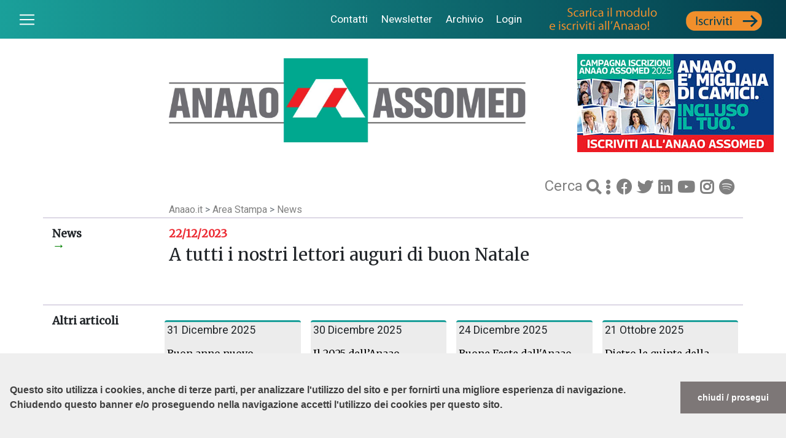

--- FILE ---
content_type: text/html; charset=UTF-8
request_url: https://www.anaao.it/content.php?cont=39184
body_size: 17466
content:
<!doctype html>
<html lang="it">
<head>
    <link rel="stylesheet" type="text/css"
          href="//cdnjs.cloudflare.com/ajax/libs/cookieconsent2/3.0.3/cookieconsent.min.css" />
    <script src="//cdnjs.cloudflare.com/ajax/libs/cookieconsent2/3.0.3/cookieconsent.min.js"></script>
    <script>
        window.addEventListener("load", function () {
            window.cookieconsent.initialise({
                "palette": {
                    "popup": {
                        "background": "#efefef",
                        "text": "#404040"
                    },
                    "button": {
                        "background": "#7d7777"
                    }
                },
                "theme": "edgeless",
                "position": "bottom",
                "content": {
                    "message": "<br><br>Questo sito utilizza i cookies, anche di terze parti, per analizzare l'utilizzo del sito e per fornirti una migliore esperienza di navigazione. <br>Chiudendo questo banner e/o proseguendo nella navigazione accetti l'utilizzo dei cookies per questo sito.<br><br>",
                    "dismiss": "chiudi / prosegui",
                    "link": ""
                }
            })
        });
    </script>

    <script async src="https://www.googletagmanager.com/gtag/js?id=UA-7987579-11"></script>
    <script>
        window.dataLayer = window.dataLayer || [];
        function gtag() { dataLayer.push(arguments); }
        gtag('js', new Date());
        gtag('config', 'UA-7987579-11');
    </script>

    <meta http-equiv="Content-Type" content="text/html; charset=UTF-8" />
    <meta name="viewport" content="width=device-width, initial-scale=1">

    <link rel="stylesheet"
          href="https://stackpath.bootstrapcdn.com/bootstrap/4.3.1/css/bootstrap.min.css"
          integrity="sha384-ggOyR0iXCbMQv3Xipma34MD+dH/1fQ784/j6cY/iJTQUOhcWr7x9JvoRxT2MZw1T"
          crossorigin="anonymous">

    <script src="https://cdn.jsdelivr.net/npm/jquery@3.5.1/dist/jquery.slim.min.js"
            integrity="sha384-DfXdz2htPH0lsSSs5nCTpuj/zy4C+OGpamoFVy38MVBnE+IbbVYUew+OrCXaRkfj"
            crossorigin="anonymous"></script>

    <script src="https://cdn.jsdelivr.net/npm/bootstrap@4.6.1/dist/js/bootstrap.bundle.min.js"
            integrity="sha384-fQybjgWLrvvRgtW6bFlB7jaZrFsaBXjsOMm/tB9LTS58ONXgqbR9W8oWht/amnpF"
            crossorigin="anonymous"></script>

    <link rel="stylesheet"
          href="https://use.fontawesome.com/releases/v5.8.2/css/all.css"
          integrity="sha384-oS3vJWv+0UjzBfQzYUhtDYW+Pj2yciDJxpsK1OYPAYjqT085Qq/1cq5FLXAZQ7Ay"
          crossorigin="anonymous">

    <link href="https://fonts.googleapis.com/css?family=Merriweather|Roboto:400,700&display=swap"
          rel="stylesheet">

    <title>A tutti i nostri lettori auguri di buon Natale</title>

    <meta name="twitter:card" content="summary" />
    <meta property="og:title" content="A tutti i nostri lettori auguri di buon Natale" />
    <meta property="og:url"
          content="https://www.anaao.it/content.php?cont=39184" />
    <meta property="og:image"
          content="https://www.anaao.it/images/aaa_4430774_biglietti_2023_anonimo.jpg" />

    <link href="styles.css?red=5&new=1" rel="stylesheet" type="text/css">

    <style>
        .img-fluid {
            width: 360px;
            height: 240px;
            float: left;
            margin-right: 0.5em;
        }
        .img-banner { width: 100%; }
        .lead { margin-bottom: 2em; }
        p { font-weight: 100; }
        b, strong { font-weight: bold; }
        iframe { max-width: 100%; }
        .carra { height: inherit; }
        .img-fluid.testata { width: auto; height: auto; }
    </style>
</head>

<body>
<nav class="navbar navbar-dark navOriz">
  <button class="custom-toggler navbar-toggler" type="button" id="toggler"> <span class="navbar-toggler-icon"></span> </button>
  <ul class="list-inline" style="font-size: .9em">
  <li class="list-inline-item"> <a href="contatti.php" class="nav-link">Contatti</a> </li>
    <li  class="list-inline-item"> <a href="iscrizione_newsletter.php" class="nav-link">Newsletter</a> </li>
    <li  class="list-inline-item"> <a href="archivio.php" class="nav-link">Archivio</a> </li>
        <li  class="list-inline-item"> <a href="login.php" class="nav-link">Login</a> </li>
        <a class="navbar-brand d-none d-lg-inline" href="content.php?cont=9598"><img src="layout/iscriviti_1.gif"></a>
  </ul>
</nav>
<nav class="sidebar">
  <ul class="list-unstyled components">
    <li> <a href="index.php">Home</a></li>
    <li> <a href="index_in.php?cont=10">Chi siamo</a></li>
    <li> <a href="contatti.php">Contatti</a></li>
    <li> <a href="index_in.php?cont=1" class="active">Servizi agli iscritti</a></li>
    <li> <a href="index_in.php?cont=6">Comunicazione</a></li>
    <li> <a href="archivio.php">Archivio</a></li>
    <li> <a href="#!" class="dropdown-toggle">Rassegna stampa</a>
       <ul class="list-unstyled components" style="padding-left:.8em; display:none">
        <li><a href="index_in.php?cont=7">Nazionale</a></li>
        <li><a href="index_in.php?cont=0">Piemonte</a></li>
        <li><a href="index_in.php?cont=101">Toscana</a></li>
        <li><a href="index_in.php?cont=100">Campania</a></li>
        <li><a href="index_in.php?cont=140">Friuli Venezia Giulia</a></li>
        <li><a href="index_in.php?cont=160">Liguria</a></li>
       </ul>
    </li>
    <li> <a href="index_in.php?cont=4">Contratto</a></li>
    <li> <a href="index_in.php?cont=5">Eventi</a></li>
    <li> <a href="index_in.php?cont=20">Anaao Regioni</a></li>
    <li> <a href="index_in.php?cont=40">Dal Parlamento</a></li>
    <li> <a href="index_in.php?cont=2">Leggi e circolari</a></li>
    <li> <a href="index_in.php?cont=3">Sentenze</a></li>
    <li> <a href="index_in.php?cont=12" style="color: rgba(237, 28, 36, .7);">Anaao Giovani</a></li>
    <li> <a href="index_in.php?cont=30" style="color: rgba(0, 168, 142, .7);">Dirigenza Sanitaria</a></li>
    <li style="margin-top:.8em"> <a href="http://www.confederazionecosmed.it/" target="_blank">COSMED &#8627;</a></li>
    <li> <a href="https://www.sindacatofespa.it/" target="_blank">FESPA &#8627;</a></li>
  </ul>
</nav>
<div class="container">
    
    <div class="row align-items-md-end my-4">
        <div class="col-12 col-lg-2"></div>

        <div class="col-12 col-md-7 col-lg-7 pb-3">
            <img class="img-fluid testata" src="layout/logobase.jpg">
        </div>

        <div class="col-12 col-md-5 col-lg-3 mt-2 mt-md-0 text-center">
            <a href="https://www.anaao.it/iscrizioni_2025/">
                <img class="testata d-none d-md-block" src="layout/campagna_25.jpg">
            </a>
            <a href="https://www.anaao.it/iscrizioni_2025/">
                <img class="testata d-md-none img-fluid" src="layout/campagna_25_mob.jpg">
            </a>
        </div>

        <div class="col-12 col-md-6 col-lg-5 socialMenu"></div>
    </div>

    <div class="row align-items-md-end">
        <div class="col-12 col-lg-2"></div>
        <div class="col-12 col-md-6 col-lg-5"></div>

        <div class="col-12 col-md-6 col-lg-5 socialMenu">
            <span class="cerca" style="vertical-align: middle;">
                <a href="search.php?select=6"
                   style="color:gray;">Cerca </a>
            </span>
            <a href="search.php?select=6"
               style="color:gray; font-size: .65em">
                <i class="fas fa-search"></i>
            </a>
            <i class="fas fa-ellipsis-v" style="color:gray; font-size: .65em"></i>
            <a href="https://www.facebook.com/anaao.assomed"
               style="color:gray; font-size: .65em"><i class="fab fa-facebook"></i></a>
            <a href="https://twitter.com/anaao_assomed"
               style="color:gray; font-size: .65em"><i class="fab fa-twitter"></i></a>
            <a href="https://it.linkedin.com/in/anaao-assomed-888bb270"
               style="color:gray; font-size: .65em"><i class="fab fa-linkedin"></i></a>
            <a href="https://www.youtube.com/channel/UCzwUzIv8iEPsZgt1AT4vfxw"
               style="color:gray; font-size: .65em"><i class="fab fa-youtube"></i></a>
            <a href="https://www.instagram.com/anaao_assomed/"
               style="color:gray; font-size: .65em"><i class="fab fa-instagram"></i></a>
            <a href="https://open.spotify.com/show/2IwdKm0EvTLJBzCTSUg6lV?si=kjoxflBkTDas2zkzWw2tFA&nd=1&dlsi=8d6b1df3be614fd3"
               style="color:gray; font-size: .65em"><i class="fab fa-spotify"></i></a>
        </div>
    </div>

    <div class="row">
        <div class="col-12 col-lg-2"></div>
        <div class="col-12 col-lg-8 corpo">
            <span class="navLegend text-secondary">
                <a href="index.php">Anaao.it</a> >
                <a href="index_in.php?cont=6">
                    Area Stampa                </a> >
                <a href="index_list.php?cat=63">
                    News                </a>
            </span>
        </div>
    </div>

    <div class="row separator">
        <div class="col-12 col-lg-2">
            <h5>
                News                <span class="d-none d-lg-block iconArrow big">&rarr;</span>
                <span class="d-lg-none iconArrow"><i class="fas fa-arrow-down"></i></span>
            </h5>
        </div>

        <div class="col-12 col-lg-8 corpo">
            <div class="dataRed">
                <h5>22/12/2023</h5>
            </div>

            <h3>A tutti i nostri lettori auguri di buon Natale</h3>
            <p></p>

                                        
                        </p>

            
            
                    </div>

        <div class="col-lg-2 d-lg-block">
            <div class="card cardPrimoPiano" style="background-color:#FFF">
                <!-- banner laterale -->
            </div>
        </div>
    </div>

    <div class="row separator">
        <div class="col-12 col-lg-2">
            <h5>Altri articoli</h5>
        </div>

        <div class="col-md-6 col-lg-5">
            <div class="row h-100">
                                    <div class="col-6 p-0">
                        <div class="card m-2 greenStack h-100">
                            <div class="card-body p-1">
                                <p class="card-title">
                                    31 Dicembre 2025                                </p>
                                <p class="card-text">
                                    <a href="content.php?cont=44377">
                                        <p>Buon anno nuovo dall&rsquo;Anaao Assomed!</p>                                    </a>
                                </p>
                            </div>
                        </div>
                    </div>
                                    <div class="col-6 p-0">
                        <div class="card m-2 greenStack h-100">
                            <div class="card-body p-1">
                                <p class="card-title">
                                    30 Dicembre 2025                                </p>
                                <p class="card-text">
                                    <a href="content.php?cont=44376">
                                        <p>Il 2025 dell&rsquo;Anaao Assomed: la nostra voce, ovunque!</p>                                    </a>
                                </p>
                            </div>
                        </div>
                    </div>
                            </div>
        </div>

        <div class="col-md-6 col-lg-5">
            <div class="row h-100">
                                    <div class="col-6 p-0">
                        <div class="card m-2 greenStack h-100">
                            <div class="card-body p-1">
                                <p class="card-title">
                                    24 Dicembre 2025                                </p>
                                <p class="card-text">
                                    <a href="content.php?cont=44373">
                                        <p>Buone Feste dall&#39;Anaao Assomed!&nbsp;</p>                                    </a>
                                </p>
                            </div>
                        </div>
                    </div>
                                    <div class="col-6 p-0">
                        <div class="card m-2 greenStack h-100">
                            <div class="card-body p-1">
                                <p class="card-title">
                                    21 Ottobre 2025                                </p>
                                <p class="card-text">
                                    <a href="content.php?cont=43907">
                                        <p>Dietro le quinte della responsabilit&agrave; medica. Medici e avvocati a confronto.</p>                                    </a>
                                </p>
                            </div>
                        </div>
                    </div>
                            </div>
        </div>
    </div>

    <div class="row separator pedice">
    <div class="col-md-12 text-center">
     <i class="fab fa-facebook"></i> 
     <i class="fab fa-twitter"></i> 
     <i class="fab fa-youtube"></i> 
     <i class="fab fa-instagram"></i><br />
<strong>Segreteria Nazionale sede di Roma</strong><br />
Via San Martino della Battaglia, 31 - 00185 ROMA<br>
Telefono 064245741 - Fax 0648903523<br>
segreteria.nazionale@anaao.it - segreteria.nazionale@anaao.postecert.it
    </div>
  </div>
</div>

<script>
    $(document).ready(function () {
        $('#toggler').on('click', function () {
            $('.container').toggleClass('move');
            $('.sidebar').toggleClass('moveSidebar');
        });
    });
</script>

<script>
    $(document).ready(function () {
        $("ul li").click(function (e) {
            $(this).children("ul").toggle();
            e.stopPropagation();
        });
    });
</script>

<style>
    #wrapper {
      position: fixed;
      bottom: 0;
      right: 0;
    }
    #divShare, #shareText {
      background-color: #cfd2d4; /* colore di sfondo di bootstrap */
      padding: 10px;
      border-radius: 5px;
      margin: 10px;
    }
    #shareText {
      display: none;
    }
    #wrapper .fab, #wrapper .shareIcon, #wrapper .fas  {
      font-size: 1.5em;
      color: #333;
    }
    #wrapper .fab:hover, #wrapper .fas:hover {
    color: #999;  /* Rendi l'icona più chiara quando il mouse è sopra di essa. Modifica questo valore come desiderato. */
    }
    @media only screen and (max-width: 600px) {
    #wrapper .noPhone {
        display: none;
    }
}
  </style>
  <div id="wrapper">
        <div id="divShare">
      <span class="btn btn-link"><i class="fas fa-share-alt shareIcon"></i></span>
      <a href="https://www.facebook.com/sharer/sharer.php?u=https://www.anaao.it/content.php?cont=39184" class="btn btn-link"><i class="fab fa-facebook-f"></i></a>
      <a href="https://twitter.com/intent/tweet?url=https://www.anaao.it/content.php?cont=39184" class="btn btn-link"><i class="fab fa-twitter"></i></a>
      <a href="https://www.linkedin.com/sharing/share-offsite/?url=https%3A%2F%2Fwww.anaao.it%2Fcontent.php%3Fcont%3D39184" class="btn btn-link"><i class="fab fa-linkedin-in"></i></a>
      <a href="https://api.whatsapp.com/send?text=https://www.anaao.it/content.php?cont=39184" data-action="share/whatsapp/share" class="btn btn-link"><i class="fab fa-whatsapp"></i></a>
            <a href="https://www.anaao.it/content_print.php?cont=39184" class="btn btn-link noPhone" target="new"><i class="fas fa-print"></i></a>
            <button id="close" class="btn btn-link"><i class="fas fa-times fab"></i></button>
    </div>
    <div id="shareText">
      <button class="btn btn-link"><i class="fas fa-share-alt fab"></i></button>
    </div>
  </div>
  <script>
    $(document).ready(function(){
      $("#close").click(function(){
        $("#divShare").hide();
        $("#shareText").show();
      });
      $("#shareText").click(function(){
        $("#shareText").hide();
        $("#divShare").show();
      });
    });
  </script>
<style>
    #video-container {
        position: fixed;
        bottom: 20px;
        left: 10px;
        background-color: #FFF;
    }
    #video-box {
        width: 400px;
        height: 225px;
        z-index: 1000;
    }
    video {
        width: 100%;
        height: 100%;
    }
    #mute-button {
        position: fixed;
        bottom: 50px;
        left: 25px;
        z-index: 1001;
    }
    .close-btn {
        position: absolute;
        top: 0;
        left: 0;
        z-index: 1001;
        background: transparent;
        border: none;
        color: white;
        font-size: 40px;
        padding: 5px;
        line-height: 20px;
        cursor: pointer;
    }
    @media only screen and (max-width: 480px) {
        #video-box {
            width: 300px;
            height: 169px;
            z-index: 1000;
        }
        #video-container {
            width: 300px;
            position: fixed;
            bottom: 20px;
            right: 10px;
            background-color: #FFF;
            left: auto;
        }
        #mute-button {
            right: 25px;
            left:auto;
        }
    }
</style>


</body>
</html>


--- FILE ---
content_type: text/css
request_url: https://www.anaao.it/styles.css?red=5&new=1
body_size: 7124
content:
@charset "UTF-8";
/* CSS Document */

body {
	font-family: 'Merriweather', sans-serif;
	overflow-x: auto;
	font-weight:700;
}
html {
	overflow-x:auto;
}
h1 {
	font-size:2rem;
}
h5 {
	font-size:1.1rem;
}
a:hover {
	text-decoration: none;
}
.primoPianoBody a {
	color:#FFF;
}
h5 a {
	color:#000;
}
h5 a:hover {
	color: rgb(26, 158, 153);
}
a.serviziLinked {
	color:#FFF;
}
.occhiello, .card-title, .sidebar {
	font-family: 'Roboto', sans-serif;
	line-height:1.1em;
	font-weight:100;
	font-size:1.1rem
}
form, .navLegend {
	font-family: 'Roboto', sans-serif;
	font-weight:normal;
}
.corpo .navLegend a {
	color:gray;
	text-decoration:none;
}
.navLegend a:hover {
	text-decoration:underline;
}
.corpo a, .lead a {
	text-decoration:underline
}
input, select {
	width:33% !important
}
legend {
	font-weight:100;
}
.container {
	position: relative;
	left: 0;
	transition: left 0.3s linear
}
.navOriz {
	font-family:Roboto, sans-serif;
	font-weight:100;
	font-size:1.2rem;
	position: fixed !important;
	z-index: 1000;
	width: 100%;
	background-image: linear-gradient(to right, rgb(26,160,154), rgb(4,62,76));
}
.servizi {
	background-image: linear-gradient(to left, rgb(26,160,154), rgb(4,62,76));
	color:#FFF;
}
h5 {
	line-height:1.2rem;
	font-weight:bold;
}
.primoPiano {
	background-image: linear-gradient(to left, rgb(14, 107, 108), rgb(23, 145, 142));
	color:#FFF;
	padding: 0.5rem;
}
.primoPiano img {
	height: 11.4rem;
    width: 19rem;
    float: right;
	margin-bottom: .6em;
}
.primoPianoBody {
	font-size:1.5rem;
	line-height:1.6rem;
}
.primoPiano span:nth-of-type(1) {
	font-family: 'Roboto', sans-serif;
	font-weight:100;
}
.primoPiano span:nth-of-type(2) {
	font-weight:100;
}
[class^="col"] {
 bborder: 1px solid rgba(86, 61, 124, .2);
}
.separator {
	border-top: 2px solid rgba(86, 61, 124, .2);
	margin-bottom:2em;
	padding-top:1rem;
	padding-bottom:1rem;
}
.separator_in {
	border-top: 2px solid rgba(86, 61, 124, .2);
	margin-bottom:0;
	padding-top:1rem;
	padding-bottom:1rem;
}
.noBackground {
	background-color: #FFF;
}
.card {
	border: 0 !important;
	background-color: rgb(236, 236, 236);
	font-size:1rem;
}
.card-title {
	font-weight: 100;
    font-family: 'Roboto';
}
.CardNoImage {
	border-radius:0;
}
.list-inline {
	margin:0;
}
.list-inline-item a {
	color:#FFF;
}
.container {
	padding-top: 4em;
}
.custom-toggler.navbar-toggler {
	border-color: rgba(255, 255, 255, 0);
}
.custom-toggler .navbar-toggler-icon {
	background-image: url("data:image/svg+xml;charset=utf8,%3Csvg viewBox='0 0 32 32' xmlns='http://www.w3.org/2000/svg'%3E%3Cpath stroke='rgba(255,255,255, 1)' stroke-width='2' stroke-linecap='round' stroke-miterlimit='10' d='M4 8h24M4 16h24M4 24h24'/%3E%3C/svg%3E");
}
.nav-link {
 padding: .5rem .3rem;
}
.iconArrow {
	font-size:0.8em;
	color:green;
}
.servizi .iconArrow {
	color:#ccc;
}
.iconArrow.big {
	font-size:1.2em;
	color:green;
}
.socialMenu {
	font-size:2.4rem;
	color:gray;
	text-align:right
}
.cerca {
	font-size:1.5rem;
	color:gray;
	text-align:left;
	font-family: 'Roboto', sans-serif;
	font-weight:100;
	line-height: 1.9em;
}
.pedice .socialMenu {
	font-size:1.4rem;
	color:gray;
	text-align:right
}
.pedice {
	font-weight:normal;
	font-family:'Roboto'
}
.logoBg {
	background-image:url(layout/logobase.jpg);
	height:14rem;
	background-size: 100%;
	background-repeat: no-repeat;
	background-position: center center;
	margin-top: 0.7em;
}
.pedice .fab {   
    font-size: 1.4rem;
	color:gray;
	padding:.5rem
}
.pedice {
	padding: .7rem;
}
.sidebar {
	min-width: 250px;
	max-width: 250px;
	height: calc(100% - 62px);
	position:fixed;
	width:250px;
	top:62px;
	left:-250px;
	background-color: rgb(240,240,240);
	transition: left 0.3s linear;
	overflow-y:auto;
}
.sidebar li a {
	display:block;
	font-size:1rem;
	border-bottom: 1px solid rgb(212, 209, 209);
	padding: .5rem 1rem;
	color: gray;
}
.sidebar li {
	padding-left:1rem;
}
.sidebar li a:hover {
	background-color:#fff
}
.move {
 left: calc(100% - (100% - 250px));
}
.moveSidebar {
	left: 0px;
}
.list-inline {
	font-size:0.9em;
}
.card a {
	color: black;
}
.cerca a, socialMenu a {
	color: gray;
}
.cerca a:hover, socialMenu a:hover {
	color: rgb(26, 158, 153);
}
.card-body:hover {
    background-color: #dde9e9;
}
a.comunicazioneLink{
	color:#FFF;
}
.comunicazione:hover {
    background-color: rgb(236, 236, 236);
}
.comunicazione a:hover {
    color: rgb(26, 158, 153);
}
a.comunicazioneLink:hover{
	color: #333;
}
.card-img-top {
	height: 142px;
    margin-bottom: .25rem;
}
.documenti .card-img-top, .cardPrimoPiano .card-img-top, .servizi .card-img-top {
	width: 100%;
    height: auto;
	margin-bottom:0

}
.row {
	hheight:100%
}
.primoPiano .card, .documenti .card, .servizi .card {
	height:auto;
}
.greenStack {
	border-top: 3px solid rgb(26, 158, 153) !important;
}
.listed {
	color: #666;
	font-weight: 700;
}
@media only screen and (max-width: 992px) {
	.card-img-top {
	height: auto;
}

}
@media only screen and (max-width: 768px) {
.sidebar {
	top:48px;
	height: calc(100% - 48px);
}
.fixed {
	flex:none;
}
.card {
	font-size:1rem;
}
  .socialMenu, .cerca {
 text-align:center;
}
.pedice .socialMenu {
    text-align: left;
}
.logoBg {
 background-position: center;
 height:11rem;
 background-image:url(layout/layout/logo_ticuro_1.png);
}
.card-img-top {
    float: left;
    width: auto;
	height: 6.25rem;
    margin-right: .25rem;
	mmax-width:60%;
}
.video .card-img-top,.documenti .card-img-top,.servizi .card-img-top, .eventi .card-img-top {
    max-width:none;
	width: 100%;
    height: auto;
}
.card-img-top {
    margin-bottom: 0;
}
.list-inline-item {
    font-size: 0.8em;
	margin-right: .4em;
}
.navbar-toggler {
	padding:0;
}
.list-inline-item a {
	padding:0;
}
.cardPrimoPiano .card-img-top {
	margin-top:1em;
	ddisplay:none;
}
.card {
	height:auto;
}
.primoPiano img {
    height: auto;
    width: 100%;
    float: none;
}
.sidebar li a {
    padding-top:.3rem;
	padding-bottom:.3rem;
	font-weight: normal;
}
.h-100 {
    height: auto !important;
}
}
@media only screen and (max-width: 576px) {
.sidebar {
	top:48px;
	height: calc(100% - 48px);
}
.fixed {
	flex:none;
}
.card {
	font-size:1rem;
}
  .socialMenu, .cerca {
 text-align:center;
}
.pedice .socialMenu {
    text-align: left;
}
input, select {
	width:100% !important;
}
.logoBg {
 background-position: center;
 height:9.8rem;
 background-image:url(layout/logo_ticuro_1.png);
}
.card-img-top {
    float: left;
    width: auto;
	height: 6.25rem;
    margin-right: .25rem;
	mmax-width:60%;
}
.video .card-img-top,.documenti .card-img-top,.servizi .card-img-top, .eventi .card-img-top {
    max-width:none;
	width: 100%;
    height: auto;
}
.card-img-top {
    margin-bottom: 0;
}
.list-inline-item {
    font-size: 0.8em;
	margin-right: .4em;
}
.navbar-toggler {
	padding:0;
}
.list-inline-item a {
	padding:0;
}
.cardPrimoPiano .card-img-top {
	margin-top:1em;
	ddisplay:none;
}
.card {
	height:auto;
}
.primoPiano img {
    height: auto;
    width: 100%;
    float: none;
}
.sidebar li a {
    padding-top:.35rem;
	padding-bottom:.35rem;
	font-weight: normal;
}
.h-100 {
    height: auto !important;
}
}
.dataRed {
	color: #ec2b33;
}

